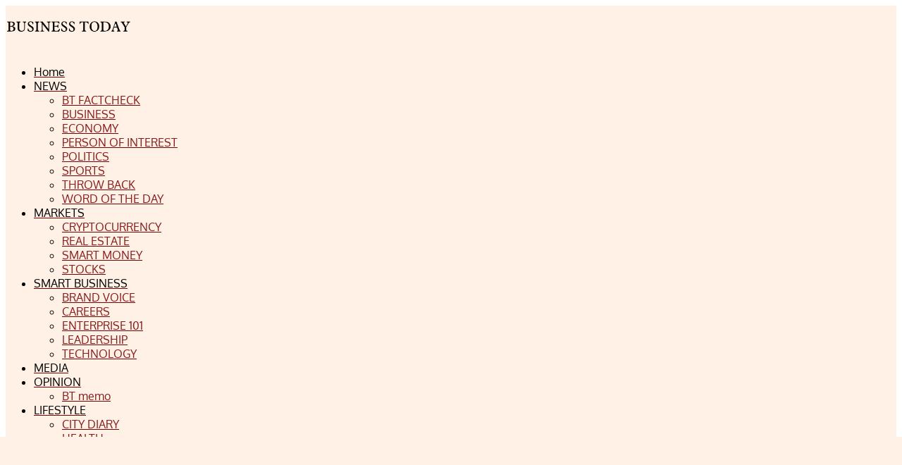

--- FILE ---
content_type: text/html; charset=utf-8
request_url: https://www.google.com/recaptcha/api2/aframe
body_size: 267
content:
<!DOCTYPE HTML><html><head><meta http-equiv="content-type" content="text/html; charset=UTF-8"></head><body><script nonce="qPdXilvpge6YyvjTZpSLOA">/** Anti-fraud and anti-abuse applications only. See google.com/recaptcha */ try{var clients={'sodar':'https://pagead2.googlesyndication.com/pagead/sodar?'};window.addEventListener("message",function(a){try{if(a.source===window.parent){var b=JSON.parse(a.data);var c=clients[b['id']];if(c){var d=document.createElement('img');d.src=c+b['params']+'&rc='+(localStorage.getItem("rc::a")?sessionStorage.getItem("rc::b"):"");window.document.body.appendChild(d);sessionStorage.setItem("rc::e",parseInt(sessionStorage.getItem("rc::e")||0)+1);localStorage.setItem("rc::h",'1768374579531');}}}catch(b){}});window.parent.postMessage("_grecaptcha_ready", "*");}catch(b){}</script></body></html>